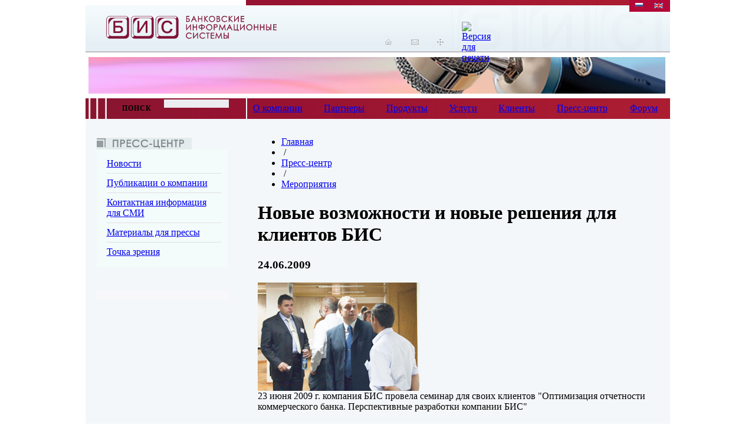

--- FILE ---
content_type: text/html; charset=windows-1251
request_url: https://bis.ru/pr/news_detail.php?ID=2437
body_size: 21512
content:
<html>
<head>
<meta http-equiv="Content-Type" content="text/html; charset=windows-1251" />
<link rel="canonical" href="https://bis.ru/pr/news_detail.php?ID=2437">
<meta name="robots" content="index, follow" />
<title>Новые возможности и новые решения для клиентов БИС - БИС</title>
<meta http-equiv="Content-Type" content="text/html; charset=windows-1251" />
<meta name="robots" content="index, follow" />
<script type="text/javascript" data-skip-moving="true">(function(w, d) {var v = w.frameCacheVars = {'CACHE_MODE':'HTMLCACHE','storageBlocks':[],'dynamicBlocks':[],'AUTO_UPDATE':true,'AUTO_UPDATE_TTL':'120','version':'2'};var inv = false;if (v.AUTO_UPDATE === false){if (v.AUTO_UPDATE_TTL && v.AUTO_UPDATE_TTL > 0){var lm = Date.parse(d.lastModified);if (!isNaN(lm)){var td = new Date().getTime();if ((lm + v.AUTO_UPDATE_TTL * 1000) >= td){w.frameRequestStart = false;w.preventAutoUpdate = true;return;}inv = true;}}else{w.frameRequestStart = false;w.preventAutoUpdate = true;return;}}var r = w.XMLHttpRequest ? new XMLHttpRequest() : (w.ActiveXObject ? new w.ActiveXObject("Microsoft.XMLHTTP") : null);if (!r) { return; }w.frameRequestStart = true;var m = v.CACHE_MODE; var l = w.location; var x = new Date().getTime();var q = "?bxrand=" + x + (l.search.length > 0 ? "&" + l.search.substring(1) : "");var u = l.protocol + "//" + l.host + l.pathname + q;r.open("GET", u, true);r.setRequestHeader("BX-ACTION-TYPE", "get_dynamic");r.setRequestHeader("X-Bitrix-Composite", "get_dynamic");r.setRequestHeader("BX-CACHE-MODE", m);r.setRequestHeader("BX-CACHE-BLOCKS", v.dynamicBlocks ? JSON.stringify(v.dynamicBlocks) : "");if (inv){r.setRequestHeader("BX-INVALIDATE-CACHE", "Y");}try { r.setRequestHeader("BX-REF", d.referrer || "");} catch(e) {}if (m === "APPCACHE"){r.setRequestHeader("BX-APPCACHE-PARAMS", JSON.stringify(v.PARAMS));r.setRequestHeader("BX-APPCACHE-URL", v.PAGE_URL ? v.PAGE_URL : "");}r.onreadystatechange = function() {if (r.readyState != 4) { return; }var a = r.getResponseHeader("BX-RAND");var b = w.BX && w.BX.frameCache ? w.BX.frameCache : false;if (a != x || !((r.status >= 200 && r.status < 300) || r.status === 304 || r.status === 1223 || r.status === 0)){var f = {error:true, reason:a!=x?"bad_rand":"bad_status", url:u, xhr:r, status:r.status};if (w.BX && w.BX.ready && b){BX.ready(function() {setTimeout(function(){BX.onCustomEvent("onFrameDataRequestFail", [f]);}, 0);});}w.frameRequestFail = f;return;}if (b){b.onFrameDataReceived(r.responseText);if (!w.frameUpdateInvoked){b.update(false);}w.frameUpdateInvoked = true;}else{w.frameDataString = r.responseText;}};r.send();var p = w.performance;if (p && p.addEventListener && p.getEntries && p.setResourceTimingBufferSize){var e = 'resourcetimingbufferfull';var h = function() {if (w.BX && w.BX.frameCache && w.BX.frameCache.frameDataInserted){p.removeEventListener(e, h);}else {p.setResourceTimingBufferSize(p.getEntries().length + 50);}};p.addEventListener(e, h);}})(window, document);</script>


<link href="/bitrix/cache/css/ru/may2009_third/page_b21200aa851e13b84ed06b5ef324d16c/page_b21200aa851e13b84ed06b5ef324d16c_v1.css?1764929282436" type="text/css"  rel="stylesheet" />
<link href="/bitrix/cache/css/ru/may2009_third/template_74de011272289751b073871d011eb1a0/template_74de011272289751b073871d011eb1a0_v1.css?17649292826905" type="text/css"  data-template-style="true" rel="stylesheet" />
<script type="text/javascript">if(!window.BX)window.BX={};if(!window.BX.message)window.BX.message=function(mess){if(typeof mess==='object'){for(let i in mess) {BX.message[i]=mess[i];} return true;}};</script>
<script type="text/javascript">(window.BX||top.BX).message({'JS_CORE_LOADING':'Загрузка...','JS_CORE_NO_DATA':'- Нет данных -','JS_CORE_WINDOW_CLOSE':'Закрыть','JS_CORE_WINDOW_EXPAND':'Развернуть','JS_CORE_WINDOW_NARROW':'Свернуть в окно','JS_CORE_WINDOW_SAVE':'Сохранить','JS_CORE_WINDOW_CANCEL':'Отменить','JS_CORE_WINDOW_CONTINUE':'Продолжить','JS_CORE_H':'ч','JS_CORE_M':'м','JS_CORE_S':'с','JSADM_AI_HIDE_EXTRA':'Скрыть лишние','JSADM_AI_ALL_NOTIF':'Показать все','JSADM_AUTH_REQ':'Требуется авторизация!','JS_CORE_WINDOW_AUTH':'Войти','JS_CORE_IMAGE_FULL':'Полный размер'});</script>

<script type="text/javascript" src="/bitrix/js/main/core/core.min.js?1690828896219752"></script>

<script>BX.setJSList(['/bitrix/js/main/core/core_ajax.js','/bitrix/js/main/core/core_promise.js','/bitrix/js/main/polyfill/promise/js/promise.js','/bitrix/js/main/loadext/loadext.js','/bitrix/js/main/loadext/extension.js','/bitrix/js/main/polyfill/promise/js/promise.js','/bitrix/js/main/polyfill/find/js/find.js','/bitrix/js/main/polyfill/includes/js/includes.js','/bitrix/js/main/polyfill/matches/js/matches.js','/bitrix/js/ui/polyfill/closest/js/closest.js','/bitrix/js/main/polyfill/fill/main.polyfill.fill.js','/bitrix/js/main/polyfill/find/js/find.js','/bitrix/js/main/polyfill/matches/js/matches.js','/bitrix/js/main/polyfill/core/dist/polyfill.bundle.js','/bitrix/js/main/core/core.js','/bitrix/js/main/polyfill/intersectionobserver/js/intersectionobserver.js','/bitrix/js/main/lazyload/dist/lazyload.bundle.js','/bitrix/js/main/polyfill/core/dist/polyfill.bundle.js','/bitrix/js/main/parambag/dist/parambag.bundle.js']);
</script>
<script type="text/javascript">(window.BX||top.BX).message({'LANGUAGE_ID':'ru','FORMAT_DATE':'DD.MM.YYYY','FORMAT_DATETIME':'DD.MM.YYYY HH:MI:SS','COOKIE_PREFIX':'bis','SERVER_TZ_OFFSET':'10800','UTF_MODE':'N','SITE_ID':'ru','SITE_DIR':'/'});</script>


<script type="text/javascript"  src="/bitrix/cache/js/ru/may2009_third/kernel_main/kernel_main_v1.js?1764929282163855"></script>
<script type="text/javascript" src="/bitrix/js/ui/dexie/dist/dexie3.bundle.min.js?166720726688295"></script>
<script type="text/javascript" src="/bitrix/js/main/core/core_ls.min.js?15027961637365"></script>
<script type="text/javascript" src="/bitrix/js/main/core/core_frame_cache.min.js?169082889611210"></script>
<script type="text/javascript">BX.setJSList(['/bitrix/js/main/core/core_fx.js','/bitrix/js/main/session.js','/bitrix/js/main/pageobject/pageobject.js','/bitrix/js/main/core/core_window.js','/bitrix/js/main/date/main.date.js','/bitrix/js/main/core/core_date.js','/bitrix/js/main/utils.js','/bitrix/templates/.default/components/bitrix/menu/horizontal_may/script.js','/bitrix/templates/.default/components/bitrix/menu/leftmenu/script.js']);</script>
<script type="text/javascript">BX.setCSSList(['/bitrix/templates/.default/components/bitrix/news.detail/News1/style.css','/bitrix/templates/may2009/styles.css','/bitrix/templates/.default/components/bitrix/menu/horizontal_may/style.css','/bitrix/templates/.default/components/bitrix/menu/leftmenu/style.css','/bitrix/templates/.default/components/bitrix/breadcrumb/main/style.css','/bitrix/templates/may2009_third/styles.css']);</script>


<script type="text/javascript"  src="/bitrix/cache/js/ru/may2009_third/template_c4f24c427fbe403b6154af49163e5700/template_c4f24c427fbe403b6154af49163e5700_v1.js?17649292821692"></script>
<script type="text/javascript">var _ba = _ba || []; _ba.push(["aid", "bfda9ffaf30ae25f641b461a86c2ebc3"]); _ba.push(["host", "bis.ru"]); (function() {var ba = document.createElement("script"); ba.type = "text/javascript"; ba.async = true;ba.src = (document.location.protocol == "https:" ? "https://" : "http://") + "bitrix.info/ba.js";var s = document.getElementsByTagName("script")[0];s.parentNode.insertBefore(ba, s);})();</script>


<script src="//code.jquery.com/jquery-latest.min.js"
        type="text/javascript"></script>
<!-- Yandex.Metrika counter --> <script type="text/javascript"> (function (d, w, c) { (w[c] = w[c] || []).push(function() { try { w.yaCounter43997734 = new Ya.Metrika({ id:43997734, clickmap:true, trackLinks:true, accurateTrackBounce:true, webvisor:true }); } catch(e) { } }); var n = d.getElementsByTagName("script")[0], s = d.createElement("script"), f = function () { n.parentNode.insertBefore(s, n); }; s.type = "text/javascript"; s.async = true; s.src = "https://mc.yandex.ru/metrika/watch.js"; if (w.opera == "[object Opera]") { d.addEventListener("DOMContentLoaded", f, false); } else { f(); } })(document, window, "yandex_metrika_callbacks"); </script> <noscript><div><img src="https://mc.yandex.ru/watch/43997734" style="position:absolute; left:-9999px;" alt="" /></div></noscript> <!-- /Yandex.Metrika counter -->
</head>

<script language="JavaScript">
<!--
var imgDir = "/images/design/";
var imgNamesSm = new Array ('homepage', 'mail', 'map', 'printer');

function imgObj(){
	this.common = new Image();
	this.active = new Image();
}
var imgSrcSm = new Array ();

for(i=0;i<imgNamesSm.length;i++){
	imgSrcSm[i] = new imgObj();
	imgSrcSm[i].common.src = imgDir + imgNamesSm[i] + '.gif';
	imgSrcSm[i].active.src = imgDir  + imgNamesSm[i] + '_hover.gif';

}

function swapSm(state,ind){
	if(state){
		document.images[imgNamesSm[ind]].src = imgSrcSm[ind].active.src;
	}
	else{
		document.images[imgNamesSm[ind]].src = imgSrcSm[ind].common.src;
	}
}
-->
</script>

<body LEFTMARGIN=0 TOPMARGIN=0 MARGINWIDTH=0 MARGINHEIGHT=0><script>
  (function(i,s,o,g,r,a,m){i['GoogleAnalyticsObject']=r;i[r]=i[r]||function(){
  (i[r].q=i[r].q||[]).push(arguments)},i[r].l=1*new Date();a=s.createElement(o),
  m=s.getElementsByTagName(o)[0];a.async=1;a.src=g;m.parentNode.insertBefore(a,m)
  })(window,document,'script','//www.google-analytics.com/analytics.js','ga');

  ga('create', 'UA-73120353-2', 'auto');
  ga('send', 'pageview');

</script><div id="panel"></div>

<!--<div style='position:absolute;'><!--<div id=mdiv style='position:absolute; top:0px; left:0px; opacity:0.4; z-index:2'><img onclick="mdiv.innerHTML=''" src=/images/design/maintemplate.gif></div><div style='position:absolute; top:0px; left:0px; z-index:1'>-->
 
<table height=100% cellspacing="0" cellpadding="0" width="900" bgcolor="#ffffff" align="center">
  <tbody>
    <tr height="9"><td class="yellow" width="272"><img width=272 height=1 src=/no.gif></td><td class="red" background="/images/design/menuhor.gif" width="720" align="right"></td></tr>
  
    <tr height="78" background="/images/design/toprepeat.gif"><td valign="top" background="/images/design/toprepeat.gif">
        <div style="POSITION: absolute">
          <div style="POSITION: relative; TOP: 18px; LEFT: 35px"><a href="/" ><svg xmlns="http://www.w3.org/2000/svg" xml:space="preserve" viewBox="0 0 292.54 39.69" style="width:289px">
  <g fill="#7F1336">
    <path d="M137.57 10.16V.26h4.96v.98h-3.98V4.4h.46a8 8 0 0 1 2.69.33 2.77 2.77 0 0 1 1.8 2.6c0 .74-.29 1.4-.85 1.97-.57.57-1.35.86-2.36.86h-2.72zm.98-4.76v3.79h1.21a4.4 4.4 0 0 0 1.6-.21 1.78 1.78 0 0 0 .67-2.8 2 2 0 0 0-1.05-.63 8.74 8.74 0 0 0-1.88-.15h-.55z"></path>
    <path d="M140.29 10.35h-2.9V.08h5.33v1.34h-3.98v2.8h.27c1.27 0 2.17.1 2.76.33.59.23 1.06.6 1.4 1.1a2.92 2.92 0 0 1-.39 3.79c-.6.6-1.43.9-2.5.9zm-2.53-.38h2.53c.95 0 1.7-.27 2.23-.8.53-.54.8-1.14.8-1.85a2.6 2.6 0 0 0-1.68-2.42 7.88 7.88 0 0 0-2.63-.3h-.65V1.04h3.98v-.6h-4.58v9.52zm2-.6h-1.4V5.22h.74c.85 0 1.48.05 1.92.16.46.1.85.34 1.15.68.31.36.47.79.47 1.3a1.97 1.97 0 0 1-1.22 1.8c-.36.15-.9.23-1.66.23zM138.74 9h1.02c.7 0 1.2-.06 1.52-.2.3-.12.54-.32.72-.58s.26-.56.26-.88c0-.41-.12-.75-.37-1.04a1.85 1.85 0 0 0-.96-.57c-.4-.1-1.02-.14-1.83-.14h-.36V9zM150.68.27l4.61 9.89h-1.07l-1.56-3.25h-4.25l-1.55 3.25h-1.1l4.68-9.9h.24zm-.12 2.1-1.7 3.58h3.38l-1.68-3.58z"></path>
    <path d="M155.59 10.35h-1.49l-1.55-3.26h-4.03L147 10.35h-1.52L150.32.08h.48l4.79 10.27zm-1.25-.38h.66L150.56.46l-4.5 9.51h.69l1.54-3.25h4.5l1.56 3.25zm-1.8-3.83h-3.98l2-4.21 1.98 4.2zm-3.38-.38h2.78l-1.38-2.95-1.4 2.95zm8.68-5.49h1v4.15h5.03V.27h.99v9.89h-.99V5.38h-5.04v4.78h-.99V.26z"></path>
    <path d="M165.05 10.35h-1.37V5.57h-4.66v4.78h-1.36V.08h1.36v4.15h4.66V.08h1.37v10.27zm-1-.38h.62V.46h-.62V4.6h-5.4V.46h-.62v9.51h.61V5.2h5.41v4.77zm4.39-9.7h1v3.7l3.96-3.7h1.33l-4.75 4.44 5.12 5.45h-1.32l-4.34-4.6v4.6h-1V.26z"></path>
    <path d="M175.53 10.35h-1.83l-4.07-4.32v4.32h-1.38V.08h1.38v3.46l3.7-3.46h1.87l-4.96 4.63 5.29 5.64zm-1.67-.38h.8L169.7 4.7l4.54-4.24h-.78l-4.21 3.95V.46h-.64v9.51h.64v-4.9l4.6 4.9zM181.5.02a5.06 5.06 0 0 1 5.17 5.19c0 1.45-.49 2.68-1.47 3.68a4.86 4.86 0 0 1-3.61 1.52c-1.44 0-2.65-.5-3.64-1.5a5.34 5.34 0 0 1 1.03-8.2 4.89 4.89 0 0 1 2.53-.69zm.05.96a4.07 4.07 0 0 0-3.54 2.11 4.35 4.35 0 0 0-.55 2.16c0 1.18.4 2.17 1.2 2.98a4.1 4.1 0 0 0 7.01-3.03 4.07 4.07 0 0 0-2.05-3.65 4.03 4.03 0 0 0-2.07-.57z"></path>
    <path d="M181.59 10.6a5.11 5.11 0 0 1-3.78-1.57 5.55 5.55 0 0 1 1.07-8.49c.8-.47 1.7-.7 2.63-.7a5.25 5.25 0 0 1 5.36 5.38 5.3 5.3 0 0 1-5.28 5.38zM181.5.2a4.74 4.74 0 0 0-4.2 2.5 5.2 5.2 0 0 0 .77 6.07 4.75 4.75 0 0 0 3.51 1.45 4.91 4.91 0 0 0 4.9-5.01 4.9 4.9 0 0 0-4.98-5zm.04 9.44a4.11 4.11 0 0 1-3.02-1.28 4.28 4.28 0 0 1-1.25-3.1c0-.83.19-1.58.56-2.26a4.27 4.27 0 0 1 7.47 0 4.57 4.57 0 0 1 0 4.46 4.27 4.27 0 0 1-3.75 2.18zm0-8.47a3.88 3.88 0 0 0-3.38 2.02 4.19 4.19 0 0 0-.52 2.06 3.9 3.9 0 0 0 1.15 2.85 3.9 3.9 0 0 0 6.69-2.9 3.94 3.94 0 0 0-3.94-4.04zm8.14-.9h1.96c.78 0 1.38.1 1.8.28.42.18.75.47 1 .85.24.39.37.82.37 1.29a2.31 2.31 0 0 1-1.27 2.07c.52.18.91.38 1.19.62a2.48 2.48 0 0 1 .88 1.94c0 .8-.3 1.46-.87 2.01-.58.55-1.36.83-2.34.83h-2.72V.26zm.97.97V4.4h.57c.69 0 1.2-.06 1.51-.19a1.62 1.62 0 0 0 1.05-1.52c0-.45-.15-.8-.47-1.07-.32-.25-.82-.38-1.51-.38h-1.15zm0 4.16v3.79h1.23c.72 0 1.25-.07 1.59-.21.34-.15.6-.36.8-.67a1.7 1.7 0 0 0-.12-2.12 2.21 2.21 0 0 0-1.18-.67 8.61 8.61 0 0 0-1.76-.12h-.56z"></path>
    <path d="M192.4 10.35h-2.9V.08h2.14c.8 0 1.43.1 1.88.3.45.2.82.5 1.08.92a2.57 2.57 0 0 1-.64 3.42c.37.15.67.33.89.52a2.7 2.7 0 0 1 .94 2.08c0 .84-.3 1.57-.93 2.15-.61.58-1.43.88-2.46.88zm-2.53-.38h2.53c.92 0 1.67-.26 2.2-.77.55-.52.82-1.13.82-1.88a2.34 2.34 0 0 0-.82-1.8 3.4 3.4 0 0 0-1.12-.57l-.4-.14.37-.2c.39-.22.68-.49.88-.82a2.2 2.2 0 0 0-.05-2.28 2.05 2.05 0 0 0-.91-.8c-.4-.16-.98-.25-1.73-.25h-1.77v9.51zm2.01-.6h-1.42V5.22h.75c.86 0 1.45.04 1.8.13.54.12.98.37 1.29.73a1.91 1.91 0 0 1 .14 2.35 2 2 0 0 1-.9.73c-.36.15-.9.23-1.66.23zM190.84 9h1.04c.7 0 1.2-.06 1.52-.2a1.63 1.63 0 0 0 1-1.46c0-.4-.13-.73-.39-1.02-.26-.3-.62-.5-1.09-.62a8.24 8.24 0 0 0-1.7-.11h-.38V9zm.38-4.4h-.76V1.04h1.34c.74 0 1.27.14 1.63.43.36.3.54.7.54 1.2a1.8 1.8 0 0 1-1.17 1.7 4.4 4.4 0 0 1-1.58.21zm-.38-.38h.38a4.4 4.4 0 0 0 1.44-.18c.3-.12.52-.3.69-.54.17-.25.25-.51.25-.81 0-.4-.13-.7-.4-.92-.29-.23-.76-.35-1.4-.35h-.96v2.8zM207.6 2.1l-.76.6a4.23 4.23 0 0 0-3.47-1.7 4.22 4.22 0 0 0-3.68 2.09 4.35 4.35 0 0 0-.54 2.15c0 1.21.4 2.22 1.21 3.02.82.8 1.84 1.21 3.07 1.21 1.36 0 2.5-.54 3.4-1.62l.77.59a4.92 4.92 0 0 1-1.8 1.45c-.73.35-1.53.52-2.43.52-1.7 0-3.03-.58-4.01-1.73a5.28 5.28 0 0 1-1.23-3.52 5.08 5.08 0 0 1 5.23-5.14c.9 0 1.72.18 2.45.55a4.8 4.8 0 0 1 1.8 1.53z"></path>
    <path d="M203.37 10.6a5.2 5.2 0 0 1-5.43-5.44c0-1.5.52-2.77 1.54-3.8a5.3 5.3 0 0 1 3.87-1.53c.94 0 1.8.2 2.55.57.75.38 1.38.91 1.85 1.6l.11.14-1.06.83-.11-.16a4.02 4.02 0 0 0-3.32-1.63 4.09 4.09 0 0 0-3.52 2c-.34.6-.52 1.3-.52 2.06a3.94 3.94 0 0 0 4.1 4.04 4.1 4.1 0 0 0 3.26-1.55l.12-.15 1.06.82-.12.15a5.14 5.14 0 0 1-1.88 1.51 5.8 5.8 0 0 1-2.5.54zM203.35.2a4.92 4.92 0 0 0-5.04 4.96 4.84 4.84 0 0 0 5.06 5.06c.86 0 1.65-.17 2.34-.5a4.7 4.7 0 0 0 1.62-1.25l-.47-.37a4.46 4.46 0 0 1-3.43 1.56 4.35 4.35 0 0 1-4.47-4.42 4.25 4.25 0 0 1 2.16-3.84 4.58 4.58 0 0 1 4.28-.14 4.3 4.3 0 0 1 1.47 1.18l.47-.37a4.63 4.63 0 0 0-1.61-1.34c-.7-.35-1.5-.52-2.38-.52zm7.23.07h1.01v3.7l3.95-3.7h1.33l-4.75 4.44 5.12 5.45h-1.31l-4.34-4.6v4.6h-1V.26z"></path>
    <path d="M217.68 10.35h-1.84l-4.07-4.32v4.32h-1.38V.08h1.39v3.46l3.69-3.46h1.88l-4.96 4.63 5.29 5.64zM216 9.97h.8l-4.95-5.27L216.4.46h-.78L211.4 4.4V.46h-.63v9.51h.63v-4.9l4.6 4.9zm11.53.19h-1.03V2.58l-6.52 7.58h-.22V.26h.99v7.72L227.3.27h.22v9.89z"></path>
    <path d="M227.72 10.35h-1.4V3.08l-6.25 7.27h-.5V.08h1.36v7.39l6.3-7.39h.49v10.27zm-1.03-.38h.65V.52l-6.78 7.97V.46h-.61V9.9l6.74-7.84v7.9zm4.36-9.7h5.67v.97h-4.69v3.1h4.64v.96h-4.64v3.9h4.64v.96h-5.62V.26z"></path>
    <path d="M236.86 10.35h-6V.08h6.04v1.34h-4.68v2.73h4.64v1.34h-4.64V9h4.64v1.35zm-5.63-.38h5.26v-.6h-4.64V5.13h4.64v-.6h-4.64V1.05h4.68v-.6h-5.3v9.52zm-85.87 14.64h-1.03v-7.58l-6.52 7.58h-.22v-9.88h.98v7.71l6.57-7.71h.22v9.88z"></path>
    <path d="M145.55 24.8h-1.4v-7.26l-6.25 7.27h-.5V14.54h1.36v7.4l6.3-7.4h.49V24.8zm-1.03-.37h.65v-9.45l-6.78 7.97v-8.04h-.62v9.46l6.75-7.84v7.9zm4.26-9.7h1v4.15h5.03v-4.15h.98v9.89h-.98v-4.78h-5.03v4.78h-1v-9.9z"></path>
    <path d="M155.99 24.8h-1.37v-4.77h-4.66v4.78h-1.36V14.54h1.36v4.15h4.66v-4.15h1.36V24.8zm-.99-.37h.61v-9.51h-.6v4.14h-5.42v-4.14h-.62v9.51h.62v-4.77H155v4.77zm8.53-9.7h1v1.26h.75c1.5 0 2.53.3 3.1.87.58.58.87 1.28.87 2.1 0 .73-.25 1.39-.76 1.96-.51.58-1.47.86-2.9.86h-1.06v2.83h-1V21.8h-1.06a6.6 6.6 0 0 1-1.87-.22c-.5-.15-.92-.45-1.26-.93a2.76 2.76 0 0 1-.54-1.69c0-.8.29-1.5.86-2.08.58-.59 1.62-.88 3.12-.88h.75v-1.26zm0 2.22h-1.1a3.2 3.2 0 0 0-1.92.51c-.45.34-.68.83-.68 1.47 0 .55.17 1 .54 1.36.36.37.9.55 1.63.55l.5-.01h1.03v-3.88zm1 0v3.88h1.04l.53.01c.69 0 1.22-.18 1.58-.54.37-.37.55-.82.55-1.36 0-.61-.21-1.1-.65-1.45-.42-.36-1.08-.54-1.94-.54h-1.11z"></path>
    <path d="M164.71 24.8h-1.36v-2.82h-.88a6.9 6.9 0 0 1-1.92-.23c-.53-.16-1-.5-1.37-1a2.93 2.93 0 0 1-.57-1.8c0-.85.31-1.6.92-2.21.62-.63 1.68-.94 3.25-.94h.57v-1.26h1.36v1.26h.57c1.54 0 2.63.32 3.24.93.6.62.92 1.36.92 2.22 0 .78-.27 1.5-.81 2.1-.55.61-1.57.93-3.03.93h-.9v2.83zm-.99-.37h.62V21.6h1.26c1.35 0 2.28-.27 2.75-.8a2.75 2.75 0 0 0-.1-3.8c-.53-.55-1.53-.82-2.96-.82h-.95V14.9h-.61v1.27h-.95c-1.44 0-2.44.28-2.98.82-.54.55-.8 1.19-.8 1.95a2.55 2.55 0 0 0 1.65 2.44c.48.14 1.1.2 1.82.2h1.26v2.84zm2.38-3.4-1.76-.01v-4.26h1.3c.9 0 1.6.2 2.06.58.48.4.72.93.72 1.6 0 .6-.2 1.1-.6 1.5-.4.39-.98.59-1.72.59zm-1.39-.38h1.4c.62 0 1.11-.16 1.44-.48.33-.33.5-.73.5-1.23 0-.56-.2-.98-.59-1.3-.39-.34-1-.5-1.82-.5h-.93v3.5zm-2.7.38c-.78 0-1.37-.2-1.77-.6-.4-.4-.6-.9-.6-1.5 0-.7.26-1.24.76-1.62.5-.37 1.18-.55 2.02-.55h1.3v4.26H162zm.42-3.9c-.77 0-1.37.17-1.8.48-.42.31-.62.74-.62 1.32 0 .5.16.9.5 1.23.32.32.82.49 1.5.49h1.34v-3.52h-.92zm14.43-2.65a5.08 5.08 0 0 1 5.17 5.19 5.1 5.1 0 0 1-5.09 5.2 4.9 4.9 0 0 1-3.64-1.51 5.36 5.36 0 0 1-.8-6.29 5.03 5.03 0 0 1 4.36-2.6zm.04.96a4.08 4.08 0 0 0-3.54 2.11 4.34 4.34 0 0 0-.54 2.16c0 1.18.4 2.17 1.2 2.98a3.9 3.9 0 0 0 2.88 1.21 4.05 4.05 0 0 0 3.6-2.08c.35-.65.53-1.36.53-2.15a4.06 4.06 0 0 0-2.05-3.65 4.02 4.02 0 0 0-2.08-.58z"></path>
    <path d="M176.94 25.05a5.1 5.1 0 0 1-3.77-1.56 5.55 5.55 0 0 1-.84-6.51 5.17 5.17 0 0 1 4.53-2.69c1.52 0 2.8.52 3.82 1.56a5.25 5.25 0 0 1 1.54 3.82 5.3 5.3 0 0 1-5.28 5.38zm-.08-10.38a4.74 4.74 0 0 0-4.2 2.5 5.2 5.2 0 0 0 .78 6.06 4.76 4.76 0 0 0 3.5 1.45 4.7 4.7 0 0 0 3.48-1.46 4.9 4.9 0 0 0 1.43-3.55 4.9 4.9 0 0 0-5-5zm.04 9.42a4.3 4.3 0 0 1-4.27-4.38c0-.82.19-1.58.57-2.25a4.27 4.27 0 0 1 8.02 2.2c0 .83-.2 1.58-.56 2.25a4.28 4.28 0 0 1-3.75 2.19zm0-8.46a3.9 3.9 0 0 0-3.38 2.02 4.2 4.2 0 0 0-.52 2.06 3.92 3.92 0 1 0 7.84-.04 3.88 3.88 0 0 0-1.96-3.49 3.86 3.86 0 0 0-1.98-.55zm8.1-.9h1.97c1.13 0 1.9.05 2.29.15.56.13 1.02.42 1.39.85.36.43.53.98.53 1.63 0 .66-.17 1.2-.52 1.63-.35.43-.83.72-1.45.87-.44.1-1.28.16-2.51.16h-.71v4.6h-.98v-9.9zm.99.97v3.35l1.68.02c.67 0 1.17-.06 1.48-.18a1.62 1.62 0 0 0 1.01-1.52 1.61 1.61 0 0 0-.98-1.5 4.3 4.3 0 0 0-1.44-.17h-1.75z"></path>
    <path d="M186.18 24.8h-1.37V14.55h2.16c1.16 0 1.92.05 2.34.15.6.15 1.1.46 1.48.92.38.47.58 1.06.58 1.75 0 .7-.19 1.3-.57 1.75-.37.46-.89.77-1.54.93-.47.11-1.3.17-2.56.17h-.52v4.6zm-.99-.37h.6v-4.6h.9c1.21 0 2.05-.05 2.48-.15a2.43 2.43 0 0 0 1.34-.8c.32-.4.48-.9.48-1.52a2.26 2.26 0 0 0-1.77-2.3 10.8 10.8 0 0 0-2.25-.15h-1.78v9.52zm2.48-5.17-1.87-.02V15.5h1.94c.7 0 1.19.06 1.51.19.33.13.6.35.8.65a1.85 1.85 0 0 1 0 2.04c-.2.3-.48.53-.83.67-.34.13-.85.2-1.55.2zm-1.49-.4 1.49.02c.65 0 1.12-.05 1.41-.17.29-.1.5-.28.66-.52.16-.25.23-.52.23-.82 0-.3-.08-.57-.23-.81a1.3 1.3 0 0 0-.63-.51 3.95 3.95 0 0 0-1.37-.17h-1.56v2.98zm7.56 5.75 1.42-9.88h.16l4.02 8.11 3.98-8.11h.16l1.42 9.88h-.97l-.98-7.07-3.5 7.07h-.24l-3.54-7.12-.98 7.12h-.95z"></path>
    <path d="M205.12 24.8h-1.35l-.91-6.62-3.28 6.63h-.5l-.04-.1-3.27-6.59-.91 6.69h-1.34L195 14.54h.44l3.9 7.87 3.86-7.87h.44l1.48 10.27zm-1.02-.37h.59l-1.35-9.32-4 8.16-4.04-8.17-1.34 9.33h.57l1.03-7.57 3.79 7.57 3.71-7.52 1.04 7.52zm7.82-9.7 4.61 9.89h-1.06l-1.56-3.26h-4.26l-1.54 3.26h-1.1l4.67-9.9h.24zm-.12 2.1-1.7 3.58h3.38l-1.68-3.58z"></path>
    <path d="M216.83 24.8h-1.48l-1.56-3.25h-4.02l-1.54 3.26h-1.52l4.85-10.27h.48l4.79 10.27zm-1.24-.37h.65l-4.44-9.51-4.5 9.51h.69l1.54-3.26h4.5l1.56 3.26zm-1.81-3.83h-3.98l2-4.21 1.98 4.2zm-3.38-.38h2.78l-1.38-2.95-1.4 2.95zm16.02 4.39h-7.33v-9.88h1v8.96h4.57v-8.96h.99v8.96h1.7v2.4h-.93v-1.48z"></path>
    <path d="M227.53 26.28h-1.3v-1.47h-7.32V14.54h1.36v8.96h4.2v-8.96h1.37v8.96h1.7v2.78zm-.92-.37h.55v-2.03h-1.7v-8.96h-.61v8.96h-4.96v-8.96h-.6v9.51h7.32v1.48zm11.05-1.3h-1.03v-7.58l-6.52 7.58h-.22v-9.88h.99v7.71l6.56-7.71h.22v9.88z"></path>
    <path d="M237.85 24.8h-1.4v-7.26l-6.25 7.27h-.5V14.54h1.36v7.4l6.3-7.4h.49V24.8zm-1.03-.37h.65v-9.45l-6.78 7.97v-8.03h-.61v9.45l6.74-7.84v7.9zm8.88-9.95c1.46 0 2.7.5 3.68 1.5.99 1 1.49 2.23 1.49 3.69a5.11 5.11 0 0 1-8.74 3.69 5.38 5.38 0 0 1-.8-6.29 5 5 0 0 1 4.36-2.6zm.04.96a4.13 4.13 0 0 0-4.09 4.27c0 1.18.4 2.17 1.2 2.98a3.9 3.9 0 0 0 2.89 1.21c.75 0 1.45-.18 2.08-.56a3.9 3.9 0 0 0 1.5-1.52c.36-.65.54-1.36.54-2.15 0-.79-.18-1.5-.54-2.13a4.04 4.04 0 0 0-1.51-1.53 4 4 0 0 0-2.07-.57z"></path>
    <path d="M245.77 25.05A5.1 5.1 0 0 1 242 23.5a5.57 5.57 0 0 1-.84-6.51 5.15 5.15 0 0 1 4.53-2.69c1.52 0 2.8.52 3.82 1.56a5.24 5.24 0 0 1 1.54 3.82c0 1.49-.51 2.77-1.53 3.81a5.04 5.04 0 0 1-3.75 1.57zm-.08-10.38a4.73 4.73 0 0 0-4.2 2.5 5.17 5.17 0 0 0 .78 6.06 4.76 4.76 0 0 0 3.5 1.45 4.7 4.7 0 0 0 3.48-1.46 4.9 4.9 0 0 0 1.43-3.55 4.89 4.89 0 0 0-4.99-5zm.05 9.42a4.1 4.1 0 0 1-3.02-1.27 4.27 4.27 0 0 1-1.26-3.1 4.33 4.33 0 0 1 2.14-3.86 4.19 4.19 0 0 1 4.3-.01 4.25 4.25 0 0 1 2.15 3.82 4.6 4.6 0 0 1-.56 2.24 4.26 4.26 0 0 1-3.75 2.19zm0-8.46a3.92 3.92 0 0 0-3.38 2.02c-.35.61-.52 1.3-.52 2.06a3.94 3.94 0 0 0 5.9 3.47c.6-.35 1.08-.83 1.42-1.45a4.2 4.2 0 0 0 .52-2.06 4.1 4.1 0 0 0-.52-2.04 3.84 3.84 0 0 0-1.45-1.45 3.86 3.86 0 0 0-1.97-.55zm8.09-.9h.99v4.15h5.03v-4.15h1v9.89h-1v-4.78h-5.03v4.78h-.99v-9.9z"></path>
    <path d="M261.03 24.8h-1.36v-4.77H255v4.78h-1.37V14.54H255v4.15h4.66v-4.15h1.36V24.8zm-.99-.37h.62v-9.51h-.62v4.14h-5.41v-4.14h-.61v9.51h.61v-4.77h5.41v4.77zm4.23-9.7h1v4.15h5.03v-4.15h.98v9.89h-.98v-4.78h-5.04v4.78h-1v-9.9z"></path>
    <path d="M271.47 24.8h-1.36v-4.77h-4.66v4.78h-1.37V14.54h1.37v4.15h4.66v-4.15h1.36V24.8zm-.99-.37h.61v-9.51h-.6v4.14h-5.42v-4.14h-.61v9.51h.61v-4.77h5.41v4.77zm4.24-9.7h.99v4.24h.7c1.3 0 2.23.06 2.8.19a2.3 2.3 0 0 1 1.36.86c.34.45.52 1.03.52 1.75 0 .7-.17 1.27-.5 1.74-.35.45-.77.75-1.3.9-.51.14-1.38.2-2.6.2h-1.97v-9.88zm.99 8.93h1.05c1.11 0 1.84-.05 2.17-.15.34-.11.6-.3.8-.6.2-.28.3-.65.3-1.1 0-.49-.12-.89-.37-1.2-.25-.31-.57-.5-.95-.57-.4-.07-1.11-.1-2.17-.1h-.83v3.72zm6.54-8.93h.99v9.89h-1v-9.9z"></path>
    <path d="M283.42 24.8h-1.36V14.55h1.36V24.8zm-.98-.37h.6v-9.51h-.6v9.51zm-5.75.38h-2.16V14.54h1.36v4.24h.53c1.3 0 2.25.07 2.82.2.61.13 1.1.44 1.48.93a3 3 0 0 1 .55 1.86 3.1 3.1 0 0 1-.54 1.85c-.35.49-.82.82-1.38.97-.54.15-1.41.22-2.67.22zm-1.79-.38h1.78c1.2 0 2.07-.07 2.57-.2.48-.13.86-.4 1.18-.83.31-.43.47-.98.47-1.63 0-.67-.17-1.21-.48-1.63a2.08 2.08 0 0 0-1.26-.8 14.2 14.2 0 0 0-2.74-.18h-.9V14.9h-.61v9.52zm1.86-.58h-1.24v-4.1h1.02c1.08 0 1.8.04 2.2.1.43.08.79.3 1.06.64.28.35.42.79.42 1.32 0 .5-.1.9-.33 1.22a1.7 1.7 0 0 1-.9.65 9.3 9.3 0 0 1-2.23.17zm-.87-.37h.87c1.09 0 1.8-.06 2.11-.15.3-.1.54-.27.71-.52.18-.26.27-.59.27-1 0-.44-.11-.8-.34-1.08-.22-.28-.5-.44-.84-.5-.37-.07-1.1-.1-2.13-.1h-.65v3.35zm10.79-8.75h5.67v.97h-4.68v3.1h4.64v.97h-4.64v3.88h4.64v.97h-5.63v-9.9z"></path>
    <path d="M292.5 24.8h-6V14.55h6.04v1.34h-4.68v2.73h4.64v1.34h-4.64v3.52h4.64v1.34zm-5.63-.37h5.25v-.6h-4.64v-4.26h4.64v-.59h-4.64v-3.47h4.68v-.6h-5.29v9.52zm-140.29 6.59-.76.6a4.22 4.22 0 0 0-3.47-1.7 4.23 4.23 0 0 0-3.68 2.09 4.27 4.27 0 0 0-.54 2.15 4.17 4.17 0 0 0 4.28 4.23c1.36 0 2.5-.54 3.4-1.62l.77.58a4.93 4.93 0 0 1-1.8 1.46c-.73.35-1.54.52-2.43.52a5 5 0 0 1-5.24-5.26 5.07 5.07 0 0 1 5.23-5.14c.9 0 1.72.2 2.45.55.73.37 1.33.88 1.8 1.54z"></path>
    <path d="M142.35 39.52a5.2 5.2 0 0 1-5.43-5.45 5.27 5.27 0 0 1 5.42-5.32c.93 0 1.78.2 2.54.57.75.38 1.38.91 1.86 1.6l.1.14-1.06.83-.11-.15a4.04 4.04 0 0 0-3.32-1.64c-.73 0-1.43.19-2.05.54a3.8 3.8 0 0 0-1.46 1.46 4.1 4.1 0 0 0-.52 2.06 3.94 3.94 0 0 0 4.1 4.04c1.3 0 2.37-.5 3.25-1.55l.12-.14 1.06.81-.12.15a5.12 5.12 0 0 1-1.88 1.51c-.74.36-1.58.54-2.5.54zm-.01-10.4a4.93 4.93 0 0 0-5.04 4.95 4.83 4.83 0 0 0 5.06 5.06c.85 0 1.64-.16 2.33-.49.64-.3 1.18-.72 1.63-1.25l-.47-.37a4.46 4.46 0 0 1-3.44 1.56 4.37 4.37 0 0 1-3.2-1.27 4.28 4.28 0 0 1-1.27-3.15 4.24 4.24 0 0 1 2.17-3.84 4.59 4.59 0 0 1 4.27-.14c.56.27 1.06.67 1.47 1.17l.48-.37a4.6 4.6 0 0 0-1.62-1.32c-.7-.36-1.5-.53-2.37-.53zm15 9.96h-1.03v-7.59l-6.52 7.59h-.22v-9.9h.99v7.72l6.56-7.72h.22v9.9z"></path>
    <path d="M157.53 39.27h-1.4V32l-6.25 7.27h-.5V29h1.37v7.39l6.29-7.39h.49v10.27zm-1.03-.38h.65v-9.45l-6.78 7.97v-8.04h-.61v9.46L156.5 31v7.9zm13.29-7.87-.77.6a4.2 4.2 0 0 0-3.46-1.7 4.22 4.22 0 0 0-3.68 2.09 4.23 4.23 0 0 0-.55 2.15 4.16 4.16 0 0 0 4.28 4.23 4.3 4.3 0 0 0 3.42-1.62l.76.58a4.93 4.93 0 0 1-1.81 1.46c-.72.35-1.53.52-2.42.52a5 5 0 0 1-5.25-5.26c0-1.44.5-2.66 1.5-3.65.99-1 2.24-1.48 3.73-1.48.9 0 1.73.18 2.45.54a4.8 4.8 0 0 1 1.8 1.54z"></path>
    <path d="M165.56 39.52a5.2 5.2 0 0 1-5.43-5.45 5.27 5.27 0 0 1 5.42-5.32c.93 0 1.78.2 2.53.57a5 5 0 0 1 1.86 1.6l.1.14-1.05.83-.11-.15a4.03 4.03 0 0 0-3.32-1.64 4.1 4.1 0 0 0-3.52 2c-.34.6-.52 1.3-.52 2.06a3.97 3.97 0 0 0 4.09 4.04c1.3 0 2.4-.52 3.27-1.55l.12-.14 1.05.81-.11.15a5.07 5.07 0 0 1-1.88 1.51 5.7 5.7 0 0 1-2.5.54zm-.02-10.4c-1.43 0-2.65.49-3.6 1.43a4.8 4.8 0 0 0-1.44 3.52 4.84 4.84 0 0 0 5.06 5.06 5.4 5.4 0 0 0 2.34-.49c.63-.3 1.18-.72 1.62-1.25l-.47-.37a4.44 4.44 0 0 1-3.44 1.56 4.31 4.31 0 0 1-4.47-4.42 4.27 4.27 0 0 1 2.17-3.84 4.57 4.57 0 0 1 4.27-.14c.57.27 1.06.67 1.47 1.17l.48-.37a4.64 4.64 0 0 0-1.62-1.32c-.7-.36-1.5-.53-2.37-.53zm6.25 1.03v-.97h5.41v.97H175v8.93h-1v-8.93h-2.2z"></path>
    <path d="M175.19 39.27h-1.39v-8.93h-2.2V29h5.8v1.34h-2.21v8.93zm-1-.38h.62v-8.92h2.2v-.6h-5.04v.6h2.21v8.92zm5.48-9.71h5.67v.97h-4.68v3.1h4.64v.98h-4.64v3.88h4.64v.97h-5.63v-9.9z"></path>
    <path d="M185.49 39.27h-6V29h6.03v1.34h-4.67v2.73h4.64v1.34h-4.64v3.51h4.64v1.35zm-5.63-.38h5.25v-.6h-4.64v-4.26h4.64v-.59h-4.64v-3.47h4.68v-.6h-5.3v9.52zm7.77.19 1.42-9.9h.15l4.02 8.12 4-8.12h.14l1.43 9.9h-.97l-.98-7.08-3.5 7.08h-.25l-3.53-7.13-.98 7.13h-.95z"></path>
    <path d="M199 39.27h-1.34l-.92-6.63-3.27 6.63h-.5l-.05-.11-3.26-6.58-.9 6.69h-1.35L188.88 29h.45l3.9 7.88 3.86-7.88h.44L199 39.27zm-1.02-.38h.6l-1.35-9.32-4 8.16-4.05-8.17-1.33 9.33h.57l1.03-7.57 3.78 7.57 3.72-7.52 1.03 7.52zm3.78-9.71h1v4.25h.7c1.3 0 2.23.06 2.79.19s1.01.41 1.36.87c.35.45.52 1.02.52 1.73 0 .7-.17 1.29-.5 1.74a2.3 2.3 0 0 1-1.28.9c-.52.15-1.4.22-2.62.22h-1.97v-9.9zm1 8.94h1.04a9.3 9.3 0 0 0 2.18-.15c.34-.1.6-.3.8-.6.2-.28.3-.64.3-1.1 0-.49-.13-.9-.38-1.2a1.5 1.5 0 0 0-.95-.57 14.8 14.8 0 0 0-2.17-.1h-.83v3.72zm6.53-8.94h1v9.9h-1v-9.9z"></path>
    <path d="M210.47 39.27h-1.36V29h1.36v10.27zm-1-.38h.62v-9.52h-.61v9.52zm-5.74.38h-2.15V29h1.36v4.24h.52c1.32 0 2.24.07 2.83.2.6.13 1.1.44 1.47.92.37.5.56 1.11.56 1.86 0 .74-.18 1.37-.54 1.86-.37.49-.83.81-1.4.97-.53.14-1.42.22-2.65.22zm-1.78-.38h1.78c1.2 0 2.06-.07 2.56-.2.48-.13.87-.4 1.18-.84.31-.42.47-.97.47-1.63 0-.66-.16-1.2-.47-1.63a2.12 2.12 0 0 0-1.26-.79c-.55-.12-1.48-.18-2.75-.18h-.9v-4.25h-.61v9.52zm1.85-.58h-1.24v-4.1h1.02c1.08 0 1.8.03 2.2.11.43.07.79.29 1.07.63s.41.8.41 1.32c0 .49-.1.9-.33 1.21a1.7 1.7 0 0 1-.9.67c-.36.1-1.1.16-2.23.16zm-.86-.38h.86a8.6 8.6 0 0 0 2.12-.15c.3-.09.53-.26.7-.5.18-.26.27-.6.27-1 0-.45-.1-.82-.33-1.1-.23-.27-.5-.43-.84-.49-.38-.07-1.1-.1-2.14-.1h-.64v3.34z"></path>
  </g>
  <g fill="#7F1336">
    <path fill-rule="evenodd" d="M15.54 11.52v5.7h6.87c.26 0 .51.01.77.03.06.02.12.02.17.02.1 0 .21.03.33.05 3.26.5 5.17 3.14 5.17 6.35 0 3.62-2.95 5.83-6.44 5.83h-9.96V8.72h15.22v2.8H15.54zm106.15-9.86c1.42.98 2.11 3.25 2.2 4.88v26.33a6.4 6.4 0 0 1-6.54 6.38h-25.9a6.43 6.43 0 0 1-4.17-1.34c-.1-.1-.22-.23-.35-.31l-.04-.05a6.42 6.42 0 0 1-.9-1.04l-.02-.02c-.08-.1-.15-.23-.25-.35l-.18-.33a3.26 3.26 0 0 1-.32-.68c-.03-.02-.05-.08-.05-.11-.09-.19-.12-.36-.19-.55 0-.06 0-.1-.02-.17-.06-.17-.07-.35-.1-.55a.52.52 0 0 1-.05-.15l-.03-.73V6.68c0-1.93.94-3.73 2.41-4.96A7.03 7.03 0 0 1 91.61.16h25.58c1.55 0 3.18.55 4.41 1.47.04 0 .09 0 .09.04zm-11.13 8.27c-1.5-1.31-3.87-1.77-5.8-1.77-1.85 0-3.54.35-5.2 1.18a7.44 7.44 0 0 0-3.58 3.87 15.42 15.42 0 0 0-1.18 6.07c0 3.03 1.09 6.1 3.25 8.29a8.52 8.52 0 0 0 6.71 2.52c2.25-.13 4.31-.63 6.08-2.06a8.16 8.16 0 0 0 2.97-5.38l.04-.16h-3.52l-.03.1a5.22 5.22 0 0 1-2 3.3 4.9 4.9 0 0 1-3.54 1.26c-1.47 0-3.52-.78-4.41-1.98-1.5-1.66-2.03-3.86-2.03-6.06 0-2.22.53-4.44 2.02-6.17a6.22 6.22 0 0 1 4.55-1.72 7.6 7.6 0 0 1 4 1.27c.6.64.89 1.1 1.28 1.87l.03.07 3.27-.02-.04-.19c-.4-2.04-1.22-3.12-2.87-4.3zm10.63-7.87a6.52 6.52 0 0 0-4-1.43H91.6a6.12 6.12 0 0 0-6.2 6.05v26.19c0 1.83.59 2.88 1.79 4.24.36-.17.94-.66 1.23-.9.79-.64 1.52-1.3 2.26-1.99a5.24 5.24 0 0 1-2.26-4.27V8.13c.01-.05.04-.06.05-.1.28-2.82 2.81-4.8 5.61-4.8h21.2c1.49 0 2.9.53 4 1.56.37-.5 1.8-2.25 1.9-2.73zm-20.84 1.8c-6.26 1.08-9.98 5.23-11.29 11.29v14.8A4.79 4.79 0 0 0 91.23 34l.24.14c.78.46 1.7.7 2.62.7h21.2a4.96 4.96 0 0 0 5.02-4.87V8.6a4.6 4.6 0 0 0-1.14-3.02l-.15-.13a5.19 5.19 0 0 0-3.73-1.6h-14.94zm-20.94-2.2c1.43.98 2.13 3.25 2.17 4.88v26.33a6.36 6.36 0 0 1-6.52 6.38H49.2a6.45 6.45 0 0 1-4.18-1.34c-.13-.1-.23-.23-.36-.31l-.06-.05a6.35 6.35 0 0 1-.9-1.04l-.01-.02c-.1-.1-.17-.23-.24-.35l-.2-.33c-.03-.06-.04-.11-.09-.17-.08-.16-.14-.35-.21-.52-.02 0-.04-.07-.06-.1a5.38 5.38 0 0 1-.17-.55c-.02-.06-.04-.1-.05-.17-.03-.17-.08-.35-.09-.55l-.02-.15a5.65 5.65 0 0 1-.07-.73V6.68c0-1.92.93-3.73 2.44-4.96a6.94 6.94 0 0 1 4.4-1.56h25.6a7.67 7.67 0 0 1 4.48 1.5zm-22.64 23.4V8.72h-3.23v20.63h3.6l10.6-16.23v16.23h3.08V8.72h-3.45l-10.6 16.34zm22.15-23a6.54 6.54 0 0 0-4-1.43h-25.6a6.13 6.13 0 0 0-6.19 6.05v26.19c0 1.83.57 2.88 1.8 4.24.37-.17.94-.66 1.24-.9.74-.64 1.5-1.3 2.25-1.99a5.17 5.17 0 0 1-2.25-4.27V8.13l.01-.1a5.57 5.57 0 0 1 5.63-4.8h21.22c1.47 0 2.91.53 3.98 1.56.38-.5 1.81-2.25 1.9-2.73zm-20.86 1.8c-6.23 1.08-9.97 5.23-11.25 11.29v14.8A4.8 4.8 0 0 0 48.94 34c.08.04.17.11.26.14.8.46 1.7.7 2.61.7h21.22c2.7 0 5.02-2.13 5.02-4.87V8.6a4.5 4.5 0 0 0-1.16-3.01c-.05-.05-.09-.1-.16-.14a5.1 5.1 0 0 0-3.7-1.6H58.06zM15.54 20v6.72h5.98c2.11 0 4.1-.6 4.1-3.06 0-2.67-1.8-3.66-4.25-3.66h-5.83zM36.97 1.66c0-.03-.03-.03-.06-.03A7.67 7.67 0 0 0 32.48.16H6.9C5.3.16 3.74.7 2.5 1.72A6.47 6.47 0 0 0 .08 6.68v26.19c0 .22 0 .49.04.73l.03.15c.03.2.05.38.1.55l.04.17a3.54 3.54 0 0 0 .23.65c.06.17.13.36.22.53l.1.16c.05.13.11.22.18.33.08.12.15.26.24.35l.02.02a6.35 6.35 0 0 0 .96 1.09c.11.08.23.22.35.31a6.41 6.41 0 0 0 4.16 1.34h25.9c3.6 0 6.53-2.74 6.53-6.38V6.55c-.08-1.64-.78-3.91-2.2-4.88zm-.48.4a6.53 6.53 0 0 0-4-1.43H6.88A6.12 6.12 0 0 0 .72 6.68v26.19c0 1.83.57 2.88 1.79 4.24a7.4 7.4 0 0 0 1.22-.9A47.5 47.5 0 0 0 6 34.22a5.2 5.2 0 0 1-2.27-4.27V8.14l.04-.11c.3-2.82 2.83-4.8 5.63-4.8h21.2c1.49 0 2.9.53 3.99 1.56.38-.49 1.82-2.25 1.91-2.73zm-20.85 1.8C9.4 4.94 5.66 9.1 4.35 15.15v14.8A4.83 4.83 0 0 0 6.52 34l.25.14c.8.46 1.7.7 2.61.7H30.6c2.7 0 5.01-2.14 5.01-4.88V8.6c0-1.13-.42-2.19-1.15-3.01l-.16-.14c-.02-.05-.06-.05-.09-.09a5.02 5.02 0 0 0-3.61-1.5H15.64z" clip-rule="evenodd"></path>
    <path d="M91.44 39.32a6.35 6.35 0 0 1-4.18-1.35c-.14-.1-.25-.21-.34-.33l-.1-.04a6.85 6.85 0 0 1-.9-1.03l-.01-.04c-.1-.12-.17-.22-.24-.35l-.2-.33c-.02-.07-.06-.11-.1-.2l-.2-.48-.07-.14-.17-.56c-.03-.03-.04-.1-.04-.14a2.25 2.25 0 0 1-.09-.56l-.05-.15a5.13 5.13 0 0 1-.04-.75V6.68c0-1.96.93-3.77 2.46-5A6.85 6.85 0 0 1 91.6.08h25.58c1.55 0 3.2.54 4.41 1.46.07 0 .1.04.13.09 1.44 1 2.15 3.27 2.21 4.9v26.34a6.43 6.43 0 0 1-6.59 6.45h-25.9zM87.24 1.8a6.3 6.3 0 0 0-2.4 4.88v26.19c0 .22.03.49.05.72a5.3 5.3 0 0 1 .12.7l.06.16c.03.2.1.37.16.54.03.03.03.08.03.12.1.18.17.33.24.5.04.05.04.13.1.15.04.13.12.25.19.36.07.1.13.22.22.34l.02.03c.26.37.56.7.89 1 .02 0 .03.02.08.05.1.11.2.24.35.33a6.35 6.35 0 0 0 4.1 1.3h25.9a6.28 6.28 0 0 0 6.45-6.3V6.54c-.05-1.6-.75-3.88-2.15-4.82l.04-.05-.07.04c-.01-.02 0-.02-.04-.04a7.48 7.48 0 0 0-4.4-1.44H91.62c-1.6 0-3.13.54-4.36 1.57zM49.2 39.32a6.52 6.52 0 0 1-4.23-1.35l-.37-.33a6.71 6.71 0 0 1-.95-1.07l-.02-.04-.23-.34a1.5 1.5 0 0 1-.18-.34.3.3 0 0 1-.1-.2l-.24-.48-.05-.14c-.07-.2-.14-.37-.17-.56 0-.03-.03-.1-.06-.14-.02-.19-.07-.38-.11-.58v-.13a6.48 6.48 0 0 1-.06-.75V6.68c0-1.96.96-3.77 2.45-5a6.96 6.96 0 0 1 4.43-1.6h25.61a7.64 7.64 0 0 1 4.54 1.55c1.44 1 2.13 3.27 2.21 4.9v26.34a6.44 6.44 0 0 1-6.61 6.45H49.2zM44.97 1.8a6.32 6.32 0 0 0-2.4 4.88v26.19c0 .22.01.49.03.72l.03.14c.04.2.06.38.12.56l.02.16c.06.2.1.37.18.54l.06.12a3.11 3.11 0 0 0 .31.65l.18.36c.09.1.18.23.25.34l.03.03a5.9 5.9 0 0 0 .92 1.05l.36.33a6.4 6.4 0 0 0 4.14 1.3h25.86c3.6 0 6.47-2.68 6.47-6.3V6.54c-.05-1.6-.78-3.88-2.16-4.82l.04-.05-.05.04-.08-.04A7.36 7.36 0 0 0 74.92.23h-25.6c-1.59 0-3.13.54-4.35 1.57zM6.75 39.32a6.42 6.42 0 0 1-4.2-1.35c-.13-.1-.24-.21-.35-.33a6.5 6.5 0 0 1-.98-1.07l-.01-.04a1.7 1.7 0 0 1-.23-.34c-.09-.12-.15-.25-.2-.34-.04-.07-.07-.11-.1-.2-.1-.17-.16-.33-.23-.48l-.05-.14-.18-.56c-.02-.03-.02-.1-.04-.14a5.16 5.16 0 0 1-.1-.57l-.02-.14a4.9 4.9 0 0 1-.06-.75V6.68c0-1.96.94-3.77 2.46-5A6.97 6.97 0 0 1 6.9.08h25.58a7.7 7.7 0 0 1 4.55 1.55c1.44 1 2.15 3.27 2.21 4.92v26.32c0 3.7-2.94 6.45-6.6 6.45H6.75zM2.55 1.8a6.3 6.3 0 0 0-2.4 4.88v26.19c0 .22 0 .49.03.72l.03.14.1.56.04.16c.06.2.1.37.18.55l.04.11c.07.18.14.33.23.5.02.05.05.13.1.16.04.12.11.24.18.35.08.1.15.23.23.35l.02.02a7.84 7.84 0 0 0 .95 1.06c.12.1.23.23.36.32a6.35 6.35 0 0 0 4.1 1.3h25.9a6.27 6.27 0 0 0 6.46-6.3V6.55c-.05-1.61-.76-3.89-2.15-4.83l.02-.06-.04.05-.05-.04a7.63 7.63 0 0 0-4.4-1.44H6.9C5.3.23 3.77.8 2.55 1.8zm82.8 31.07V6.68c0-3.43 2.86-6.1 6.26-6.1h25.58c1.55 0 2.84.52 4.04 1.42l-.04.06.06.01c-.11.52-1.53 2.26-1.92 2.77l-.04.04-.06-.04a5.7 5.7 0 0 0-3.94-1.56H94.1a5.5 5.5 0 0 0-5.56 4.77l-.05.08v21.82c0 1.7.87 3.23 2.25 4.24l.05.03-.05.06c-.72.66-1.49 1.35-2.25 1.99-.29.22-.87.71-1.32.86a5.51 5.51 0 0 1-1.8-4.26zm.12-26.19v26.19c0 1.8.56 2.87 1.72 4.17.33-.18.93-.64 1.2-.88.74-.6 1.47-1.27 2.2-1.92a5.29 5.29 0 0 1-2.22-4.29V8.1c.02-.03.02-.06.02-.08a5.6 5.6 0 0 1 5.7-4.85h21.2c1.48 0 2.9.51 4 1.51a19.6 19.6 0 0 0 1.83-2.6A6.4 6.4 0 0 0 117.2.72H91.6a6.06 6.06 0 0 0-6.14 5.97zM43.06 32.87V6.68a6.2 6.2 0 0 1 6.26-6.1h25.6c1.52 0 2.82.52 4.02 1.42l-.02.06.07.01c-.13.52-1.55 2.26-1.91 2.77l-.06.04-.04-.04a5.78 5.78 0 0 0-3.95-1.56H51.8c-2.76 0-5.27 1.95-5.55 4.77l-.02.08v10.61c-.02.11-.02.25-.02.37 0 .1 0 .19.02.3v10.54c0 1.7.84 3.23 2.22 4.24l.07.03-.07.06c-.73.66-1.49 1.35-2.28 1.99-.29.22-.84.71-1.3.86-1.22-1.31-1.83-2.4-1.82-4.26zm.14-26.19v26.19c.01 1.8.58 2.87 1.68 4.17.37-.18.93-.64 1.23-.88.75-.6 1.49-1.27 2.2-1.92a5.3 5.3 0 0 1-2.22-4.29V19.42l-.01-.32V8.15l.01-.04.03-.08c.32-2.88 2.89-4.85 5.7-4.85h21.21c1.47 0 2.9.52 3.97 1.51.44-.53 1.71-2.13 1.82-2.6a6.25 6.25 0 0 0-3.9-1.37h-25.6c-3.33 0-6.1 2.6-6.12 5.97zM.64 32.87V6.68A6.2 6.2 0 0 1 6.9.58h25.58A6.5 6.5 0 0 1 36.51 2l-.02.06.06.01c-.12.52-1.53 2.28-1.92 2.77l-.05.04-.05-.04a5.68 5.68 0 0 0-3.93-1.56H9.38a5.49 5.49 0 0 0-5.55 4.78c-.02 0-.03.05-.04.08v21.81c0 1.7.86 3.23 2.24 4.24l.05.03-.04.06c-.74.66-1.5 1.35-2.28 1.99-.28.22-.85.71-1.3.86-1.24-1.31-1.82-2.4-1.82-4.26zM.76 6.68v26.19c0 1.8.57 2.87 1.71 4.17.35-.18.93-.64 1.21-.88.75-.6 1.48-1.27 2.2-1.92a5.3 5.3 0 0 1-2.22-4.29V19.42a5 5 0 0 1 0-.24V8.1a5.6 5.6 0 0 1 5.71-4.93H30.6c1.47 0 2.88.52 3.98 1.51.41-.5 1.67-2.13 1.84-2.6A6.43 6.43 0 0 0 32.48.72H6.9A6.06 6.06 0 0 0 .76 6.68zm51.05 28.2a5 5 0 0 1-2.88-.85l-.1-.04a4.86 4.86 0 0 1-2.1-4.04V15.13C48 9.08 51.77 4.88 58.04 3.8l.01.05V3.8h14.97c1.4 0 2.77.58 3.76 1.6l.14.15c.74.85 1.18 1.9 1.18 3.05v21.35a5.03 5.03 0 0 1-5.08 4.94H51.8zm-4.96-19.73v14.8a4.7 4.7 0 0 0 2.04 3.91c.04.03.06.05.1.05.07.08.15.1.23.17.81.45 1.68.66 2.6.66h21.2A4.9 4.9 0 0 0 78 29.95V8.6c0-1.1-.44-2.15-1.16-2.96-.03-.05-.1-.1-.14-.15a5.02 5.02 0 0 0-3.66-1.56H58.08c-6.21 1.09-9.94 5.2-11.23 11.22zM9.38 34.88a5.18 5.18 0 0 1-2.89-.85c-.04-.03-.07-.03-.1-.04a4.9 4.9 0 0 1-2.1-4.04V15.13C5.6 9.08 9.38 4.88 15.64 3.8l.01.05V3.8H30.6c1.38 0 2.7.54 3.67 1.5.03.03.05.08.08.1a4.59 4.59 0 0 1 1.34 3.2v21.35a5.04 5.04 0 0 1-5.09 4.93H9.38zM4.43 15.15v14.8c0 1.57.73 3.03 2.02 3.91.05.03.07.05.11.05.07.08.15.1.24.17.8.45 1.67.66 2.58.66H30.6a4.9 4.9 0 0 0 4.96-4.79V8.6c0-1.1-.43-2.15-1.16-2.96a1.3 1.3 0 0 0-.15-.15c-.03-.03-.04-.07-.08-.1a5.17 5.17 0 0 0-3.57-1.46H15.65C9.45 5.02 5.72 9.15 4.43 15.15zm89.66 19.73a5.3 5.3 0 0 1-2.67-.7c-.07-.04-.17-.08-.24-.15l-.08-.04a4.9 4.9 0 0 1-2.09-4.04V15.13c1.3-6.05 5.07-10.25 11.33-11.33v.05-.05h14.95c1.43 0 2.81.58 3.75 1.6.07.04.11.1.17.15.73.85 1.18 1.9 1.18 3.05v21.35a5.04 5.04 0 0 1-5.1 4.93H94.1zm-4.96-19.73v14.8c0 1.57.73 3.03 2.04 3.91l.08.05c.08.08.18.1.26.17.78.45 1.66.66 2.58.66h21.2c2.69 0 4.94-2.1 4.95-4.79V8.6c0-1.1-.4-2.15-1.13-2.96-.06-.05-.08-.1-.15-.15a5.03 5.03 0 0 0-3.67-1.56h-14.94c-6.2 1.09-9.94 5.2-11.22 11.22zM98 27.6a11.87 11.87 0 0 1-3.27-8.34c0-2.14.36-4.12 1.19-6.07a7.68 7.68 0 0 1 3.59-3.94c1.67-.82 3.37-1.2 5.23-1.2 1.94 0 4.33.47 5.83 1.82a6.1 6.1 0 0 1 2.92 4.35l-.03.25h-3.3l-.07-.08a5.16 5.16 0 0 0-1.27-1.84 7.32 7.32 0 0 0-3.94-1.27 6.2 6.2 0 0 0-4.52 1.68c-1.48 1.72-1.99 3.93-1.99 6.14 0 2.2.51 4.36 2.01 6.06l-.04-.06.03.03c.89 1.15 2.91 1.96 4.37 1.96 1.36 0 2.5-.36 3.51-1.27 1.2-1.11 1.6-1.61 1.99-3.23l.08-.18 3.57.08-.03.16a8.1 8.1 0 0 1-3 5.4c-1.78 1.46-3.85 1.97-6.1 2.1l-.56.01A8.5 8.5 0 0 1 98 27.6zm1.6-18.2a7.52 7.52 0 0 0-3.57 3.84 15.35 15.35 0 0 0-1.18 6.04c0 3.03 1.09 6.08 3.26 8.25a8.34 8.34 0 0 0 6.1 2.53l.55-.01c2.23-.15 4.27-.63 6.03-2.1a7.87 7.87 0 0 0 2.96-5.3l.1-.1-3.46-.04-.02.1c-.37 1.65-.83 2.23-2.02 3.3a4.9 4.9 0 0 1-3.6 1.3c-1.49 0-3.56-.78-4.46-1.97l-.03-.06.01.03c-1.48-1.69-2.03-3.89-2.03-6.1 0-2.22.55-4.47 2.03-6.22a6.45 6.45 0 0 1 4.62-1.72c1.2 0 3.1.5 4.03 1.3.62.62.9 1.09 1.3 1.86l-.02.06 3.2.04-.03-.18A6.02 6.02 0 0 0 110.5 10l.06-.07-.06.07c-1.47-1.3-3.82-1.78-5.75-1.78-1.84 0-3.5.35-5.15 1.18zM12.39 29.5l.06-20.84 15.3.06-.08 2.86H15.6l-.06 5.58h6.87l.78.01.16.02.34.08c3.28.5 5.21 3.15 5.2 6.4 0 3.67-2.97 5.9-6.48 5.92l-10.02-.09zm.06-.08h9.96c3.44 0 6.37-2.14 6.37-5.75 0-3.19-1.9-5.77-5.12-6.3-.1 0-.21 0-.3-.04a7.32 7.32 0 0 0-.95-.07l-6.95-.05v-5.69h.08v-.05l12.06.05.07-2.72-15.15-.08-.07 20.7zm55.24-.07V13.32L57.14 29.41l-3.65-.06.05-20.7 3.3.07v16.1L67.36 8.67l3.53.06-.07 20.69-3.13-.06zm.05-.04 3 .04.08-20.55-3.4-.04L56.83 25.1l-.13.18.06-16.46-3.15-.09-.08 20.6h3.56l10.7-16.43-.06 16.42zm-10.9-4.25h-.07.07zm-41.38 1.66v-6.7h.08v-.09h5.83c2.46 0 4.3 1.02 4.3 3.74 0 2.52-2.04 3.1-4.16 3.1l-6.05-.05zm.08-.07h5.98c2.11 0 4.03-.55 4.03-2.98 0-2.63-1.74-3.59-4.18-3.6H15.6l-.06 6.58z"></path>
  </g>
</svg></a></div>
        </div>
      </td><td valign="top" background="/images/design/toprepeat.gif" align="left">
        <div style="POSITION: relative">
          <div style="POSITION: absolute; WIDTH: 100%"><img align=right src=/images/design/toprightlogo.jpg></div>
        
          <div style="POSITION: relative; TEXT-ALIGN: center; PADDING-BOTTOM: 2px; BACKGROUND-COLOR: #b30838; FONT-STYLE: normal; PADDING-LEFT: 2px; WIDTH: 65px; PADDING-RIGHT: 2px; FONT-FAMILY: arial; FLOAT: right; HEIGHT: 17px; FONT-SIZE: 10px; TOP: -10px; PADDING-TOP: 2px">
<table border=0 cellspacing=0 cellpadding=0 width=100% height=100%><tr><td align=center onmouseout="this.style.backgroundColor=''" onmouseover="this.style.backgroundColor='#ffd050'"><a href=/><img border=0 src=/images/design/ruflag.gif></a></td><td align=center onmouseout="this.style.backgroundColor=''" onmouseover="this.style.backgroundColor='#ffd050'"><a href=/eng/><img border=0 src=/images/design/usflag.gif></a></td></tr></table>          </div>
        
          <div style="POSITION: absolute; TEXT-ALIGN: right; WIDTH: 630px; COLOR: #7f3030; TOP: -3px">
</div>
        </div>
      
        <div style="POSITION: relative; TOP: 25px" align="center">
<table><tr><td width=40 ONMOUSEOVER="swapSm(1,0); return true;" onmouseout="swapSm(0,0); return true;"><a href=/><img name='homepage' alt='На главную' border=0 src=/images/design/homepage.gif></a></td>
<td width=40 ONMOUSEOVER="swapSm(1,1); return true;" onmouseout="swapSm(0,1); return true;"><a href=/about/contacts.php><img border=0 alt='Контакты' name='mail' src=/images/design/mail.gif></a></td>
<td width=40 ONMOUSEOVER="swapSm(1,2); return true;" onmouseout="swapSm(0,2); return true;"><a href=/search/map.php><img alt='Карта сайта' border=0 src=/images/design/map.gif name='map'></a></td>
<td width=40 ONMOUSEOVER="swapSm(1,3); return true;" onmouseout="swapSm(0,3); return true;"><a href='/pr/news_detail.php?ID=2437&amp;print=Y'><img border=0 name='printer' alt='Версия для печати' src=/images/design/printer.gif></a></td></tr></table>        </div>
      </td></tr>
  
    <tr height="1" bgcolor="#c7c7ca"><td colspan="2"></td></tr>
  
    <tr height="1" bgcolor="#b2b1b6"><td colspan="2"></td></tr>
  
   
    <tr height="62"><td colspan="2"><table width=100% cellspacing=0 cellpadding=0><tr height=8><td rowspan=3 width=5><img src=/no.gif width=5 height=8></td>
<td><img src=/no.gif width=895 height=0></td><td width=8 rowspan=3><img src=/no.gif width=8 height=8></td></tr>
<tr><td width=978>
<!--<object align=center
classid="clsid:D27CDB6E-AE6D-11cf-96B8-444553540000" 
codebase="http://download.macromedia.com
/pub/shockwave/cabs/flash/swflash.cab#version=6,0,0,0"
width=978 height=62 id="movie" align="">
<param name="movie" value="/images/design/flash/mic_3.swf">-->
<img id='pictoreplace' src=/images/design/flash/mic_3.jpg><!--[if !IE]>--!--<![endif]-->
<!--</object>--></td></tr>
<tr height=8><td></td></tr></table></td></tr>
   

    <tr style="BACKGROUND: url(/images/design/poiskback.gif)" height="35"><td>
        <table cellspacing="0" cellpadding="0" width="245" height="35">
          <tbody>
            <tr><td width="62"></td><td style="LETTER-SPACING: 1px; FONT-SIZE: 12px" class="horizontal-menu" valign="middle" width="1" align="left"><b>ПОИСК</b></td><td class="horizontal-menu" width="21"></td><td align="left"><form action="/search/index.php"><input name=q style="BORDER-BOTTOM: 0px; BORDER-LEFT: 0px; WIDTH: 110px; BACKGROUND: #ececf0; HEIGHT: 14px; FONT-SIZE: 11px; BORDER-TOP: 0px; BORDER-RIGHT: 0px" value="" /><input name=spell type=hidden value=1></form></td></tr>
          </tbody>
        </table>
      </td><td class="red" align="left">
         
<table width=100% height=35 cellspacing=0 cellpadding=0 style='background:url("/images/design/menuhor.gif") repeat-y #ac1d31;' class="horizontal-menu"><tr><td width=1 bgcolor=#f7f7f7><img src=/no.gif width=2 height=0></td>
<td width=10><img src=/no.gif width=10 height=0></td><td align=center valign=middle width=0><a  href="/about/"><nobr>О компании</nobr></a></td>
<td width=5%></td><td align=center valign=middle width=0><a  href="/partners/"><nobr>Партнеры</nobr></a></td>
<td width=5%></td><td align=center valign=middle width=0><a  href="/Products/"><nobr>Продукты</nobr></a></td>
<td width=5%></td><td align=center valign=middle width=0><a  href="/services/"><nobr>Услуги</nobr></a></td>
<td width=5%></td><td align=center valign=middle width=0><a  href="/clients/"><nobr>Клиенты</nobr></a></td>
<td width=5%></td><td align=center valign=middle width=0><a class=horizontal-menu-now href="/pr/"><nobr>Пресс-центр</nobr></a></td>
<td width=5%></td><td align=center valign=middle width=0><a  href="/forum/"><nobr>Форум</nobr></a></td>
<td width=20><img src=/no.gif width=20 height=0></td>
</tr></table> </div>
       </td></tr>
   
    <tr height="30" bgcolor="#f4f7f9"><td></td><td class=maintext style='padding-left:20px;' valign=bottom></td></tr>
   <tr style="BACKGROUND: #f4f7f9">
<td class="maintext" valign="top">

<table align="left" class="leftmenu" cellspacing=0 cellpadding=0> 
    <tbody> 
    <tr height=2><td width=19 rowspan=10><img src=/no.gif width=19 height=0></td><td class=bluething colspan=2></td></tr>
    <tr><td colspan=2 class="leftmenutop">
        <a href=/pr/><img border=0 src=/images/design/menu_pr.gif></a></td></tr><tr bgcolor=#f4fbfb><td valign=top width=223>
        <table cellspacing=0 cellpadding=0 width=100%><tr height=15><td rowspan=100 width=17></td><td></td><td rowspan=100 width=12></td></tr>
                                                            <tr><td class=menu-left><a  href="/pr/news_index.php">Новости</a></td></tr><tr height=7><td></td></tr>

                                <tr height=1><td bgcolor=#e0e0e0></td></tr><tr height=7><td></td></tr>                <tr><td class=menu-left><a  href="/pr/pub_index.php">Публикации о компании</a></td></tr><tr height=7><td></td></tr>

                                <tr height=1><td bgcolor=#e0e0e0></td></tr><tr height=7><td></td></tr>                <tr><td class=menu-left><a  href="/pr/smi_contact.php">Контактная информация<br>для СМИ</a></td></tr><tr height=7><td></td></tr>

                                <tr height=1><td bgcolor=#e0e0e0></td></tr><tr height=7><td></td></tr>                <tr><td class=menu-left><a  href="/about/materials.php">Материалы для прессы</a></td></tr><tr height=7><td></td></tr>

                                <tr height=1><td bgcolor=#e0e0e0></td></tr><tr height=7><td></td></tr>                <tr><td class=menu-left><a  href="/pr/view.php">Точка зрения</a></td></tr><tr height=7><td></td></tr>

                            <tr height=10><td></td></tr>
        </table></td></tr>
    <tr height=40><td></td></tr>
<!--    <tr height=24><td valign=middle class=leftmenured bgcolor=#e4ebec><a href=/clients/feedbacks_all.php style='color:#7b4e4e'><img border=0 style='padding-top:2px; padding-bottom:2px;' src=/images/design/menu_otzivi_s.gif></a></td></tr>-->
<tr>
        <td style='font-size:11px; padding-left:10px;padding-right:5px; padding-top:10px; padding-bottom:5px; line-height:150%;' bgcolor=#f8f7fa valign=top id='comments-left'>            
                                        </td>    </tr>
    <tr height=100%><td></td></tr>
</table></td><td class="maintext" valign="top"><div style="PADDING-BOTTOM: 0px; MARGIN: 0px; PADDING-LEFT: 20px; WIDTH: 680px; PADDING-RIGHT: 0px; PADDING-TOP: 0px"><div style='z-index:20;'><ul class="breadcrumb-navigation"><li><a href="/" title="Главная">Главная</a></li><li><span>&nbsp;/&nbsp;</span></li><li><a href="/pr/" title="Пресс-центр">Пресс-центр</a></li><li><span>&nbsp;/&nbsp;</span></li><li><a href="/about/events.php" title="Мероприятия">Мероприятия</a></li></ul></div><div id="header_menu"> 




<script>
 function showallpics()
 {  a=$(".maintext .leftmenu").closest(".maintext").width();
$(".maintext .leftmenu").closest(".maintext").hide()
$(".maintext:last").width($(".maintext:last").width()+a).attr('colspan',2)
$(".maintext:last > div").width("auto");
$(".maintext .innertext").hide();
$(".newspics li").css("clear","unset").css("text-align","unset").css("width","280px").fadeIn();
$(".newspics .noclick").hide();

   $(".newspics li:not(.noclick)").fadeIn();  $('html, body').animate({
    scrollTop: '100px'
  }, 'slow'); $("#pictoreplace").attr("src","/images/QBIS.Platform Day 2023-3.jpg");
 }
</script>
<div class="news-detail">	<h1 style='text-decoration:none;'>Новые возможности и новые решения для клиентов БИС</h1>
                            <h3>24.06.2009</h3>
                    <img class="detail_picture" border="0" src="/upload/iblock/28d/seminar-b.jpg" width="275" height="184" alt="Новые возможности и новые решения для клиентов БИС"  title="Новые возможности и новые решения для клиентов БИС" />
                        <div class="innertext">23 июня 2009 г. компания БИС провела семинар для своих клиентов &quot;Оптимизация отчетности коммерческого банка. Перспективные разработки компании БИС&quot;
 
 
 
<br />

 
 
 
 
 
 
<br />

 
 
 Клиентам компании БИС были продемонстрированы возможности подготовки банковской отчетности в соответствии с требованиями МСФО в ИБС БИСКВИТ и некоторые методики оптимизации соответствующих процедур и регламентов.
 
 
 
<br />

 
 
 
 
 
 
<br />

 
 
 Система отчетности и анализа в ИБС БИСКВИТ обеспечивает потребности коммерческого банка в формировании отчетности по российским и международным стандартам, предоставляемой Банку России и другим органам, осуществляющим надзор за банковской деятельностью. Об этом в своем выступлении подробно говорила начальник отдела обязательной отчетности компании БИС Татьяна Савинова. 
 
 
 
<br />

 
 
 
 
 
 
<br />

 
 
 Гибкие встроенные инструменты ИБС БИСКВИТ позволяют проводить модификацию базовых отчетных и аналитических методик, их развитие и адаптацию, оперативное расширение номенклатуры выходных форм для нужд конкретного банка. В то же время, разработка дополнительных аналитических методик и состава альбома отчетности, которые могут существенно зависеть от специфики каждого банка и его бизнеса, обычно выходит за рамки компетенций разработчиков банковских приложений. Поэтому компания БИС пригласила выступить на семинаре заместителя генерального директора Аудиторско-консалтинговой группы Trust Conto Кирилла Сливчикова. Темой выступления приглашенного эксперта стало &quot;Построение системы Финансового управления банка по международным стандартам (МСФО)&quot;. Выступающий особенно подчеркнул, что методология компании Trust Conto реализуема в рамках ИБС БИСКВИТ за счет наличия необходимых сущностей учета, развитых механизмов настроек связей между ними и многих других свойств.
 
 
 
<br />

 
 
 
 
 
 
<br />

 
 
 Во второй части семинара специалисты компании БИС представили слушателям новые решения БИС, а также перспективные разработки, которые готовятся к выпуску в ближайшее время.
 
 
 
<br />

 
 
 
 
 
 
<br />

 
 
 Руководитель управления продаж компании БИС Андрей Околелов представил модули &quot;Сейфовые ячейки&quot;, &quot;Хранилище ценностей&quot;, &quot;Ценные монеты&quot;, БЭСП, &quot;Пластиковые карты&quot;, &quot;Учтенные векселя&quot;. Некоторые из них уже введены в промышленную эксплуатацию в кредитных организациях. 
 
 
 
<br />

 
 
 
 
 
 
<br />

 
 
 Примеры реализованных решений и компоненты архитектуры на основе идеологии SOA, а также использование решений Oracle &amp; Java стали темой первой части выступления Сергея Гусева, начальника управления перспективных разработок компании БИС. Графический интерфейс, возможность работы исполнителя в многозадачном режиме, отчетно-аналитическая система Ассамблея, подсистема Удаленный Офис, а также методы многократного повышения производительности решений БИС были рассмотрены во второй части презентации. 
 
 
 
<br />

 
 
 
 
 
 
<br />

 
 
 В работе семинара приняли участие около 20 представителей банков &ndash; клиентов компании БИС, среди которых были сотрудники бизнес-блоков и ИТ-служб кредитных организаций. По окончании семинара слушатели единодушно сошлись во мнении о полезности данного мероприятия и выразили пожелание проводить подобные встречи регулярно.
 
 
 
<br />

 
 
 
<h3>Программа и материалы семинара</h3>

 
 
 
 
 
 
<table border="1" cellpadding="1" cellspacing="1">
  <tbody>
    <tr><td><strong>Савинова Татьяна</strong>
 
 
 
        <br />
      
 
 
 Начальник отдела обязательной отчетности, компания БИС
 
 
 
        <br />
      
 
 
 </td><td>Механизмы для получения отчетности по МСФО в ИБС БИСКВИТ</td></tr>
  
    <tr><td><strong>Сливчиков Кирилл</strong>
 
 
 
        <br />
      
 
 
 Заместитель генерального директора, Аудиторско-консалтинговая группа Trust Conto</td><td>Оптимизация портфеля отчетности коммерческого банка (управленческая, МСФО, обязательная)</td></tr>
  
    <tr><td><strong>Околелов Андрей</strong>
 
 
 
        <br />
      
 
 
 Руководитель управления продаж, компания БИС</td><td><a href=/about/material-presentation1.php>Новые возможности продуктов компании БИС</a></td></tr>
  
    <tr><td><strong>Гусев Сергей</strong>
 
 
 
        <br />
      
 
 
 Начальник управления перспективных исследований и разработок, компания БИС</td><td>Перспективы развития платформы продуктов компании БИС</td></tr>
  </tbody>
</table>

 
 
 </div>            <div style="clear:both"></div>
    <br />
        </div>
 
 
 
<br />

 
 <hr style='color:#707070;' size=1/> 
 
 
<br />

 
 См. <a href="/pr/news_index.php" >список всех новостей</a>. 
 <div id='overlay' style=''><img style=''></div>
<script>
    $(".newspics li").click(function(event ) {if($(this).find("a").length==0) return;
  event.preventDefault();$("#overlay img").attr("src",$(this).find("a").attr("href"));$("#overlay").show();});
    $("#overlay").click(function(){$(this).hide();$("#overlay img").attr("src","")})
</script>
 <style>
    #overlay img
    {
        position: fixed;
        left: 50%;
        transform: translate(-50%, 10%);max-height: 90%;
        cursor:pointer;
    }
    #overlay
    {
        display:none; z-index:10; position:fixed; top:0px; left:0px; right:0px; bottom:0px; background:rgba(0,0,0,0.8); margin:auto;   cursor:pointer; 
    }
    .newspics li,    .newspics li a {cursor:zoom-in !important;}
    .cert__box
    {
        width:140px;
        height:200px;
        background-size:cover;
        display:block;
    }
    .cert__nobox
    {
        width:140px;
        height:100px;
        background-size:cover;
        display:block;
    }
</style>
<br />

 
 <br>&nbsp;</div>
</td></tr>
  
    <tr height="9"><td class="red" background="/images/design/poiskback.gif"></td><td class="yellow" align="right"></td></tr>
  
    <tr class="podval" height="70" valign="top"><td class="copyright">
        <div style="POSITION: relative">
          <div style="Z-INDEX: 1; POSITION: absolute; WIDTH: 100%; BACKGROUND: #cdd1d8; HEIGHT: 52px; TOP: 0px; LEFT: 0px"></div>
        
          <div style="Z-INDEX: 2; POSITION: absolute; LINE-HEIGHT: 13px; TOP: 15px; LEFT: 19px"><b>&copy;  2009-2025 Акционерное общество 
              <br />
            &ldquo;Банковские Информационные Системы&rdquo;</b></div>
        </div>
      </td><td style="BACKGROUND: url(/images/design/bottomlogo.jpg) #e3e5ea no-repeat right bottom" class="podval copyright">
        <div style="POSITION: relative">
          <div style="Z-INDEX: 1; POSITION: absolute; TOP: 13px; LEFT: 17px"><img src=/images/design/ulupper.gif></div>
       <div style="Z-INDEX: 10; POSITION: absolute; top:10px; right: 32px"><a href='https://t.me/BIS_IT'>

<svg width="36px"  height="36px" viewBox="0 0 24 20" version="1.1" xmlns="http://www.w3.org/2000/svg" xmlns:xlink="http://www.w3.org/1999/xlink" xml:space="preserve" 
xmlns:serif="http://www.serif.com/" style="fill-rule:evenodd;clip-rule:evenodd;stroke-linejoin:round;stroke-miterlimit:1.41421;">
<path style='fill:#a6a8ad' id="telegram-1" d="M18.384,22.779c0.322,0.228 0.737,0.285 1.107,0.145c0.37,-0.141 0.642,-0.457 0.724,-0.84c0.869,-4.084 2.977,-14.421 3.768,-18.136c0.06,-0.28 -0.04,-0.571 -0.26,-0.758c-0.22,-0.187 -0.525,-0.241 -0.797,-0.14c-4.193,1.552 -17.106,6.397 -22.384,8.35c-0.335,0.124 -0.553,0.446 -0.542,0.799c0.012,0.354 0.25,0.661 0.593,0.764c2.367,0.708 5.474,1.693 5.474,1.693c0,0 1.452,4.385 2.209,6.615c0.095,0.28 0.314,0.5 0.603,0.576c0.288,0.075 0.596,-0.004 0.811,-0.207c1.216,-1.148 3.096,-2.923 3.096,-2.923c0,0 3.572,2.619 5.598,4.062Zm-11.01,-8.677l1.679,5.538l0.373,-3.507c0,0 6.487,-5.851 10.185,-9.186c0.108,-0.098 0.123,-0.262 0.033,-0.377c-0.089,-0.115 -0.253,-0.142 -0.376,-0.064c-4.286,2.737 -11.894,7.596 -11.894,7.596Z"/></svg>

</a></div>
          <div style="Z-INDEX: 2; POSITION: relative; LINE-HEIGHT: 13px; COLOR: #84888c; TOP: 16px; LEFT: 37px">115114, Москва, Шлюзовая набережная 6 стр 4, т.: <a href='tel:+7(495) 780 3773'>+7(495) 780 3773</a>, <a href=https://www.bis.ru>www.bis.ru</a>, <a href=mailto:info@bis.ru>info@bis.ru</a>.
            <br />
          191119, Санкт-Петербург, ул. Звенигородская, 22, литера А,  т./ф: (812) 448 1879, <a href=mailto:info@spb.bis.ru>info@spb.bis.ru</a>.
            <br />
          440052, Пенза, ул. Бурмистрова 6а, офис 2.
т.:  (927) 365 3123, <a href=mailto:info@bis.ru>info@bis.ru</a>.</div>
        <img src="//counter.rambler.ru/top100.cnt?55148" width="1" height="1" border="0" alt="" ></div>
      </td></tr>
  </tbody>
</table>
</body>
</html><!--a2853884f79775d23947aa1b537db6e6-->

--- FILE ---
content_type: text/plain
request_url: https://www.google-analytics.com/j/collect?v=1&_v=j102&a=1381211653&t=pageview&_s=1&dl=https%3A%2F%2Fbis.ru%2Fpr%2Fnews_detail.php%3FID%3D2437&ul=en-us%40posix&dt=%D0%9D%D0%BE%D0%B2%D1%8B%D0%B5%20%D0%B2%D0%BE%D0%B7%D0%BC%D0%BE%D0%B6%D0%BD%D0%BE%D1%81%D1%82%D0%B8%20%D0%B8%20%D0%BD%D0%BE%D0%B2%D1%8B%D0%B5%20%D1%80%D0%B5%D1%88%D0%B5%D0%BD%D0%B8%D1%8F%20%D0%B4%D0%BB%D1%8F%20%D0%BA%D0%BB%D0%B8%D0%B5%D0%BD%D1%82%D0%BE%D0%B2%20%D0%91%D0%98%D0%A1%20-%20%D0%91%D0%98%D0%A1&sr=1280x720&vp=1280x720&_u=IEBAAEABAAAAACAAI~&jid=1710828020&gjid=28014444&cid=392163288.1769007772&tid=UA-73120353-2&_gid=1205631534.1769007772&_r=1&_slc=1&z=1728289046
body_size: -448
content:
2,cG-BVTR1FSTX1

--- FILE ---
content_type: application/x-javascript; charset=windows-1251
request_url: https://bis.ru/pr/news_detail.php?bxrand=1769007771009&ID=2437
body_size: 1118
content:
{'js':['/bitrix/js/ui/dexie/dist/dexie3.bundle.js','/bitrix/js/main/core/core_ls.js','/bitrix/js/main/core/core_fx.js','/bitrix/js/main/core/core_frame_cache.js','/bitrix/templates/.default/components/bitrix/menu/horizontal_may/script.js','/bitrix/templates/.default/components/bitrix/menu/leftmenu/script.js'],'lang':{'LANGUAGE_ID':'ru','FORMAT_DATE':'DD.MM.YYYY','FORMAT_DATETIME':'DD.MM.YYYY HH:MI:SS','COOKIE_PREFIX':'bis','SERVER_TZ_OFFSET':'10800','UTF_MODE':'N','SITE_ID':'ru','SITE_DIR':'/','USER_ID':'','SERVER_TIME':'1769007771','USER_TZ_OFFSET':'0','USER_TZ_AUTO':'Y','bitrix_sessid':'6b43b279965b26d7c56d6b21de10e12f'},'css':['/bitrix/templates/may2009/styles.css','/bitrix/templates/.default/components/bitrix/menu/horizontal_may/style.css','/bitrix/templates/.default/components/bitrix/menu/leftmenu/style.css','/bitrix/templates/.default/components/bitrix/breadcrumb/main/style.css','/bitrix/templates/.default/components/bitrix/news.detail/News1/style.css'],'htmlCacheChanged':true,'isManifestUpdated':false,'dynamicBlocks':[],'spread':[]}